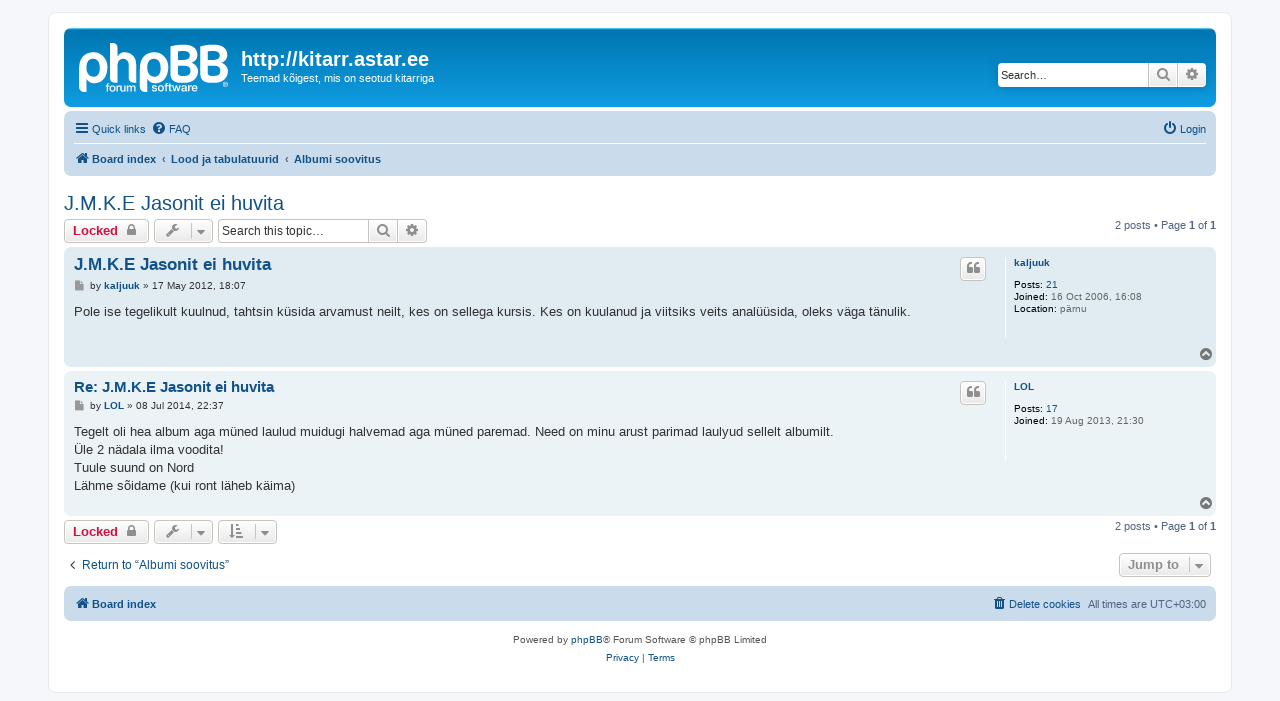

--- FILE ---
content_type: text/html; charset=UTF-8
request_url: https://kitarr.astar.ee/forums/viewtopic.php?f=16&p=190654&sid=f1f7ac7a4f99a8576b39b1aecaf4d8b9
body_size: 4649
content:
<!DOCTYPE html>
<html dir="ltr" lang="en-gb">
<head>
<meta charset="utf-8" />
<meta http-equiv="X-UA-Compatible" content="IE=edge">
<meta name="viewport" content="width=device-width, initial-scale=1" />

<title>J.M.K.E Jasonit ei huvita - http://kitarr.astar.ee</title>


	<link rel="canonical" href="https://kitarr.astar.ee/forums/viewtopic.php?t=19060">

<!--
	phpBB style name: prosilver
	Based on style:   prosilver (this is the default phpBB3 style)
	Original author:  Tom Beddard ( http://www.subBlue.com/ )
	Modified by:
-->

<link href="./assets/css/font-awesome.min.css?assets_version=17" rel="stylesheet">
<link href="./styles/prosilver/theme/stylesheet.css?assets_version=17" rel="stylesheet">
<link href="./styles/prosilver/theme/en/stylesheet.css?assets_version=17" rel="stylesheet">




<!--[if lte IE 9]>
	<link href="./styles/prosilver/theme/tweaks.css?assets_version=17" rel="stylesheet">
<![endif]-->





</head>
<body id="phpbb" class="nojs notouch section-viewtopic ltr ">


<div id="wrap" class="wrap">
	<a id="top" class="top-anchor" accesskey="t"></a>
	<div id="page-header">
		<div class="headerbar" role="banner">
					<div class="inner">

			<div id="site-description" class="site-description">
		<a id="logo" class="logo" href="./index.php?sid=2d19ff3308dab762fb66ab6bd736229f" title="Board index">
					<span class="site_logo"></span>
				</a>
				<h1>http://kitarr.astar.ee</h1>
				<p>Teemad kõigest, mis on seotud kitarriga</p>
				<p class="skiplink"><a href="#start_here">Skip to content</a></p>
			</div>

									<div id="search-box" class="search-box search-header" role="search">
				<form action="./search.php?sid=2d19ff3308dab762fb66ab6bd736229f" method="get" id="search">
				<fieldset>
					<input name="keywords" id="keywords" type="search" maxlength="128" title="Search for keywords" class="inputbox search tiny" size="20" value="" placeholder="Search…" />
					<button class="button button-search" type="submit" title="Search">
						<i class="icon fa-search fa-fw" aria-hidden="true"></i><span class="sr-only">Search</span>
					</button>
					<a href="./search.php?sid=2d19ff3308dab762fb66ab6bd736229f" class="button button-search-end" title="Advanced search">
						<i class="icon fa-cog fa-fw" aria-hidden="true"></i><span class="sr-only">Advanced search</span>
					</a>
					<input type="hidden" name="sid" value="2d19ff3308dab762fb66ab6bd736229f" />

				</fieldset>
				</form>
			</div>
						
			</div>
					</div>
				<div class="navbar" role="navigation">
	<div class="inner">

	<ul id="nav-main" class="nav-main linklist" role="menubar">

		<li id="quick-links" class="quick-links dropdown-container responsive-menu" data-skip-responsive="true">
			<a href="#" class="dropdown-trigger">
				<i class="icon fa-bars fa-fw" aria-hidden="true"></i><span>Quick links</span>
			</a>
			<div class="dropdown">
				<div class="pointer"><div class="pointer-inner"></div></div>
				<ul class="dropdown-contents" role="menu">
					
											<li class="separator"></li>
																									<li>
								<a href="./search.php?search_id=unanswered&amp;sid=2d19ff3308dab762fb66ab6bd736229f" role="menuitem">
									<i class="icon fa-file-o fa-fw icon-gray" aria-hidden="true"></i><span>Unanswered topics</span>
								</a>
							</li>
							<li>
								<a href="./search.php?search_id=active_topics&amp;sid=2d19ff3308dab762fb66ab6bd736229f" role="menuitem">
									<i class="icon fa-file-o fa-fw icon-blue" aria-hidden="true"></i><span>Active topics</span>
								</a>
							</li>
							<li class="separator"></li>
							<li>
								<a href="./search.php?sid=2d19ff3308dab762fb66ab6bd736229f" role="menuitem">
									<i class="icon fa-search fa-fw" aria-hidden="true"></i><span>Search</span>
								</a>
							</li>
					
										<li class="separator"></li>

									</ul>
			</div>
		</li>

				<li data-skip-responsive="true">
			<a href="/forums/app.php/help/faq?sid=2d19ff3308dab762fb66ab6bd736229f" rel="help" title="Frequently Asked Questions" role="menuitem">
				<i class="icon fa-question-circle fa-fw" aria-hidden="true"></i><span>FAQ</span>
			</a>
		</li>
						
			<li class="rightside"  data-skip-responsive="true">
			<a href="./ucp.php?mode=login&amp;redirect=viewtopic.php%3Ff%3D16%26p%3D190654&amp;sid=2d19ff3308dab762fb66ab6bd736229f" title="Login" accesskey="x" role="menuitem">
				<i class="icon fa-power-off fa-fw" aria-hidden="true"></i><span>Login</span>
			</a>
		</li>
						</ul>

	<ul id="nav-breadcrumbs" class="nav-breadcrumbs linklist navlinks" role="menubar">
				
		
		<li class="breadcrumbs" itemscope itemtype="https://schema.org/BreadcrumbList">

			
							<span class="crumb" itemtype="https://schema.org/ListItem" itemprop="itemListElement" itemscope><a itemprop="item" href="./index.php?sid=2d19ff3308dab762fb66ab6bd736229f" accesskey="h" data-navbar-reference="index"><i class="icon fa-home fa-fw"></i><span itemprop="name">Board index</span></a><meta itemprop="position" content="1" /></span>

											
								<span class="crumb" itemtype="https://schema.org/ListItem" itemprop="itemListElement" itemscope data-forum-id="18"><a itemprop="item" href="./viewforum.php?f=18&amp;sid=2d19ff3308dab762fb66ab6bd736229f"><span itemprop="name">Lood ja tabulatuurid</span></a><meta itemprop="position" content="2" /></span>
															
								<span class="crumb" itemtype="https://schema.org/ListItem" itemprop="itemListElement" itemscope data-forum-id="16"><a itemprop="item" href="./viewforum.php?f=16&amp;sid=2d19ff3308dab762fb66ab6bd736229f"><span itemprop="name">Albumi soovitus</span></a><meta itemprop="position" content="3" /></span>
							
					</li>

		
					<li class="rightside responsive-search">
				<a href="./search.php?sid=2d19ff3308dab762fb66ab6bd736229f" title="View the advanced search options" role="menuitem">
					<i class="icon fa-search fa-fw" aria-hidden="true"></i><span class="sr-only">Search</span>
				</a>
			</li>
			</ul>

	</div>
</div>
	</div>

	
	<a id="start_here" class="anchor"></a>
	<div id="page-body" class="page-body" role="main">
		
		
<h2 class="topic-title"><a href="./viewtopic.php?t=19060&amp;sid=2d19ff3308dab762fb66ab6bd736229f">J.M.K.E Jasonit ei huvita</a></h2>
<!-- NOTE: remove the style="display: none" when you want to have the forum description on the topic body -->
<div style="display: none !important;">Uued ja  vanad plaadid, mis välja antud. Soovitan, ei soovita<br /></div>


<div class="action-bar bar-top">
	
			<a href="./posting.php?mode=reply&amp;t=19060&amp;sid=2d19ff3308dab762fb66ab6bd736229f" class="button" title="This topic is locked, you cannot edit posts or make further replies.">
							<span>Locked</span> <i class="icon fa-lock fa-fw" aria-hidden="true"></i>
					</a>
	
			<div class="dropdown-container dropdown-button-control topic-tools">
		<span title="Topic tools" class="button button-secondary dropdown-trigger dropdown-select">
			<i class="icon fa-wrench fa-fw" aria-hidden="true"></i>
			<span class="caret"><i class="icon fa-sort-down fa-fw" aria-hidden="true"></i></span>
		</span>
		<div class="dropdown">
			<div class="pointer"><div class="pointer-inner"></div></div>
			<ul class="dropdown-contents">
																												<li>
					<a href="./viewtopic.php?t=19060&amp;sid=2d19ff3308dab762fb66ab6bd736229f&amp;view=print" title="Print view" accesskey="p">
						<i class="icon fa-print fa-fw" aria-hidden="true"></i><span>Print view</span>
					</a>
				</li>
											</ul>
		</div>
	</div>
	
			<div class="search-box" role="search">
			<form method="get" id="topic-search" action="./search.php?sid=2d19ff3308dab762fb66ab6bd736229f">
			<fieldset>
				<input class="inputbox search tiny"  type="search" name="keywords" id="search_keywords" size="20" placeholder="Search this topic…" />
				<button class="button button-search" type="submit" title="Search">
					<i class="icon fa-search fa-fw" aria-hidden="true"></i><span class="sr-only">Search</span>
				</button>
				<a href="./search.php?sid=2d19ff3308dab762fb66ab6bd736229f" class="button button-search-end" title="Advanced search">
					<i class="icon fa-cog fa-fw" aria-hidden="true"></i><span class="sr-only">Advanced search</span>
				</a>
				<input type="hidden" name="t" value="19060" />
<input type="hidden" name="sf" value="msgonly" />
<input type="hidden" name="sid" value="2d19ff3308dab762fb66ab6bd736229f" />

			</fieldset>
			</form>
		</div>
	
			<div class="pagination">
			2 posts
							&bull; Page <strong>1</strong> of <strong>1</strong>
					</div>
		</div>




			<div id="p181978" class="post has-profile bg2">
		<div class="inner">

		<dl class="postprofile" id="profile181978">
			<dt class="no-profile-rank no-avatar">
				<div class="avatar-container">
																			</div>
								<a href="./memberlist.php?mode=viewprofile&amp;u=1196&amp;sid=2d19ff3308dab762fb66ab6bd736229f" class="username">kaljuuk</a>							</dt>

									
		<dd class="profile-posts"><strong>Posts:</strong> <a href="./search.php?author_id=1196&amp;sr=posts&amp;sid=2d19ff3308dab762fb66ab6bd736229f">21</a></dd>		<dd class="profile-joined"><strong>Joined:</strong> 16 Oct 2006, 16:08</dd>		
		
											<dd class="profile-custom-field profile-phpbb_location"><strong>Location:</strong> pärnu</dd>
							
						
		</dl>

		<div class="postbody">
						<div id="post_content181978">

					<h3 class="first">
						<a href="./viewtopic.php?p=181978&amp;sid=2d19ff3308dab762fb66ab6bd736229f#p181978">J.M.K.E Jasonit ei huvita</a>
		</h3>

													<ul class="post-buttons">
																																									<li>
							<a href="./posting.php?mode=quote&amp;p=181978&amp;sid=2d19ff3308dab762fb66ab6bd736229f" title="Reply with quote" class="button button-icon-only">
								<i class="icon fa-quote-left fa-fw" aria-hidden="true"></i><span class="sr-only">Quote</span>
							</a>
						</li>
														</ul>
							
						<p class="author">
									<a class="unread" href="./viewtopic.php?p=181978&amp;sid=2d19ff3308dab762fb66ab6bd736229f#p181978" title="Post">
						<i class="icon fa-file fa-fw icon-lightgray icon-md" aria-hidden="true"></i><span class="sr-only">Post</span>
					</a>
								<span class="responsive-hide">by <strong><a href="./memberlist.php?mode=viewprofile&amp;u=1196&amp;sid=2d19ff3308dab762fb66ab6bd736229f" class="username">kaljuuk</a></strong> &raquo; </span><time datetime="2012-05-17T15:07:09+00:00">17 May 2012, 18:07</time>
			</p>
			
			
			
			
			<div class="content">Pole ise tegelikult kuulnud, tahtsin küsida arvamust neilt, kes on sellega kursis. Kes on kuulanud ja viitsiks veits analüüsida, oleks väga tänulik.</div>

			
			
									
						
										
						</div>

		</div>

				<div class="back2top">
						<a href="#top" class="top" title="Top">
				<i class="icon fa-chevron-circle-up fa-fw icon-gray" aria-hidden="true"></i>
				<span class="sr-only">Top</span>
			</a>
					</div>
		
		</div>
	</div>

				<div id="p190654" class="post has-profile bg1">
		<div class="inner">

		<dl class="postprofile" id="profile190654">
			<dt class="no-profile-rank no-avatar">
				<div class="avatar-container">
																			</div>
								<a href="./memberlist.php?mode=viewprofile&amp;u=8225&amp;sid=2d19ff3308dab762fb66ab6bd736229f" class="username">LOL</a>							</dt>

									
		<dd class="profile-posts"><strong>Posts:</strong> <a href="./search.php?author_id=8225&amp;sr=posts&amp;sid=2d19ff3308dab762fb66ab6bd736229f">17</a></dd>		<dd class="profile-joined"><strong>Joined:</strong> 19 Aug 2013, 21:30</dd>		
		
						
						
		</dl>

		<div class="postbody">
						<div id="post_content190654">

					<h3 >
						<a href="./viewtopic.php?p=190654&amp;sid=2d19ff3308dab762fb66ab6bd736229f#p190654">Re: J.M.K.E Jasonit ei huvita</a>
		</h3>

													<ul class="post-buttons">
																																									<li>
							<a href="./posting.php?mode=quote&amp;p=190654&amp;sid=2d19ff3308dab762fb66ab6bd736229f" title="Reply with quote" class="button button-icon-only">
								<i class="icon fa-quote-left fa-fw" aria-hidden="true"></i><span class="sr-only">Quote</span>
							</a>
						</li>
														</ul>
							
						<p class="author">
									<a class="unread" href="./viewtopic.php?p=190654&amp;sid=2d19ff3308dab762fb66ab6bd736229f#p190654" title="Post">
						<i class="icon fa-file fa-fw icon-lightgray icon-md" aria-hidden="true"></i><span class="sr-only">Post</span>
					</a>
								<span class="responsive-hide">by <strong><a href="./memberlist.php?mode=viewprofile&amp;u=8225&amp;sid=2d19ff3308dab762fb66ab6bd736229f" class="username">LOL</a></strong> &raquo; </span><time datetime="2014-07-08T19:37:27+00:00">08 Jul 2014, 22:37</time>
			</p>
			
			
			
			
			<div class="content">Tegelt oli hea album aga müned laulud muidugi halvemad aga müned paremad. Need on minu arust parimad laulyud sellelt albumilt. <br>
Üle 2 nädala ilma voodita!<br>
Tuule suund on Nord<br>
Lähme sõidame (kui ront läheb käima)</div>

			
			
									
						
										
						</div>

		</div>

				<div class="back2top">
						<a href="#top" class="top" title="Top">
				<i class="icon fa-chevron-circle-up fa-fw icon-gray" aria-hidden="true"></i>
				<span class="sr-only">Top</span>
			</a>
					</div>
		
		</div>
	</div>

	

	<div class="action-bar bar-bottom">
	
			<a href="./posting.php?mode=reply&amp;t=19060&amp;sid=2d19ff3308dab762fb66ab6bd736229f" class="button" title="This topic is locked, you cannot edit posts or make further replies.">
							<span>Locked</span> <i class="icon fa-lock fa-fw" aria-hidden="true"></i>
					</a>
		
		<div class="dropdown-container dropdown-button-control topic-tools">
		<span title="Topic tools" class="button button-secondary dropdown-trigger dropdown-select">
			<i class="icon fa-wrench fa-fw" aria-hidden="true"></i>
			<span class="caret"><i class="icon fa-sort-down fa-fw" aria-hidden="true"></i></span>
		</span>
		<div class="dropdown">
			<div class="pointer"><div class="pointer-inner"></div></div>
			<ul class="dropdown-contents">
																												<li>
					<a href="./viewtopic.php?t=19060&amp;sid=2d19ff3308dab762fb66ab6bd736229f&amp;view=print" title="Print view" accesskey="p">
						<i class="icon fa-print fa-fw" aria-hidden="true"></i><span>Print view</span>
					</a>
				</li>
											</ul>
		</div>
	</div>

			<form method="post" action="./viewtopic.php?t=19060&amp;sid=2d19ff3308dab762fb66ab6bd736229f">
		<div class="dropdown-container dropdown-container-left dropdown-button-control sort-tools">
	<span title="Display and sorting options" class="button button-secondary dropdown-trigger dropdown-select">
		<i class="icon fa-sort-amount-asc fa-fw" aria-hidden="true"></i>
		<span class="caret"><i class="icon fa-sort-down fa-fw" aria-hidden="true"></i></span>
	</span>
	<div class="dropdown hidden">
		<div class="pointer"><div class="pointer-inner"></div></div>
		<div class="dropdown-contents">
			<fieldset class="display-options">
							<label>Display: <select name="st" id="st"><option value="0" selected="selected">All posts</option><option value="1">1 day</option><option value="7">7 days</option><option value="14">2 weeks</option><option value="30">1 month</option><option value="90">3 months</option><option value="180">6 months</option><option value="365">1 year</option></select></label>
								<label>Sort by: <select name="sk" id="sk"><option value="a">Author</option><option value="t" selected="selected">Post time</option><option value="s">Subject</option></select></label>
				<label>Direction: <select name="sd" id="sd"><option value="a" selected="selected">Ascending</option><option value="d">Descending</option></select></label>
								<hr class="dashed" />
				<input type="submit" class="button2" name="sort" value="Go" />
						</fieldset>
		</div>
	</div>
</div>
		</form>
	
	
	
			<div class="pagination">
			2 posts
							&bull; Page <strong>1</strong> of <strong>1</strong>
					</div>
	</div>


<div class="action-bar actions-jump">
		<p class="jumpbox-return">
		<a href="./viewforum.php?f=16&amp;sid=2d19ff3308dab762fb66ab6bd736229f" class="left-box arrow-left" accesskey="r">
			<i class="icon fa-angle-left fa-fw icon-black" aria-hidden="true"></i><span>Return to “Albumi soovitus”</span>
		</a>
	</p>
	
		<div class="jumpbox dropdown-container dropdown-container-right dropdown-up dropdown-left dropdown-button-control" id="jumpbox">
			<span title="Jump to" class="button button-secondary dropdown-trigger dropdown-select">
				<span>Jump to</span>
				<span class="caret"><i class="icon fa-sort-down fa-fw" aria-hidden="true"></i></span>
			</span>
		<div class="dropdown">
			<div class="pointer"><div class="pointer-inner"></div></div>
			<ul class="dropdown-contents">
																				<li><a href="./viewforum.php?f=18&amp;sid=2d19ff3308dab762fb66ab6bd736229f" class="jumpbox-cat-link"> <span> Lood ja tabulatuurid</span></a></li>
																<li><a href="./viewforum.php?f=2&amp;sid=2d19ff3308dab762fb66ab6bd736229f" class="jumpbox-sub-link"><span class="spacer"></span> <span>&#8627; &nbsp; Lood, tabulatuurid - (Eesti)</span></a></li>
																<li><a href="./viewforum.php?f=11&amp;sid=2d19ff3308dab762fb66ab6bd736229f" class="jumpbox-sub-link"><span class="spacer"></span> <span>&#8627; &nbsp; Lood, tabulatuurid - (Ülejäänud)</span></a></li>
																<li><a href="./viewforum.php?f=14&amp;sid=2d19ff3308dab762fb66ab6bd736229f" class="jumpbox-sub-link"><span class="spacer"></span> <span>&#8627; &nbsp; Omalooming</span></a></li>
																<li><a href="./viewforum.php?f=16&amp;sid=2d19ff3308dab762fb66ab6bd736229f" class="jumpbox-sub-link"><span class="spacer"></span> <span>&#8627; &nbsp; Albumi soovitus</span></a></li>
																<li><a href="./viewforum.php?f=19&amp;sid=2d19ff3308dab762fb66ab6bd736229f" class="jumpbox-cat-link"> <span> Tehniline jutt</span></a></li>
																<li><a href="./viewforum.php?f=3&amp;sid=2d19ff3308dab762fb66ab6bd736229f" class="jumpbox-sub-link"><span class="spacer"></span> <span>&#8627; &nbsp; Mängutehnika</span></a></li>
																<li><a href="./viewforum.php?f=12&amp;sid=2d19ff3308dab762fb66ab6bd736229f" class="jumpbox-sub-link"><span class="spacer"></span> <span>&#8627; &nbsp; Kitarri tehnika</span></a></li>
																<li><a href="./viewforum.php?f=8&amp;sid=2d19ff3308dab762fb66ab6bd736229f" class="jumpbox-sub-link"><span class="spacer"></span> <span>&#8627; &nbsp; Improviseerimine ja muusikateooria</span></a></li>
																<li><a href="./viewforum.php?f=9&amp;sid=2d19ff3308dab762fb66ab6bd736229f" class="jumpbox-sub-link"><span class="spacer"></span> <span>&#8627; &nbsp; Tarkvara</span></a></li>
																<li><a href="./viewforum.php?f=13&amp;sid=2d19ff3308dab762fb66ab6bd736229f" class="jumpbox-sub-link"><span class="spacer"></span> <span>&#8627; &nbsp; Kitarrid</span></a></li>
											</ul>
		</div>
	</div>

	</div>



			</div>


<div id="page-footer" class="page-footer" role="contentinfo">
	<div class="navbar" role="navigation">
	<div class="inner">

	<ul id="nav-footer" class="nav-footer linklist" role="menubar">
		<li class="breadcrumbs">
									<span class="crumb"><a href="./index.php?sid=2d19ff3308dab762fb66ab6bd736229f" data-navbar-reference="index"><i class="icon fa-home fa-fw" aria-hidden="true"></i><span>Board index</span></a></span>					</li>
		
				<li class="rightside">All times are <span title="UTC+3">UTC+03:00</span></li>
							<li class="rightside">
				<a href="./ucp.php?mode=delete_cookies&amp;sid=2d19ff3308dab762fb66ab6bd736229f" data-ajax="true" data-refresh="true" role="menuitem">
					<i class="icon fa-trash fa-fw" aria-hidden="true"></i><span>Delete cookies</span>
				</a>
			</li>
														</ul>

	</div>
</div>

	<div class="copyright">
				<p class="footer-row">
			<span class="footer-copyright">Powered by <a href="https://www.phpbb.com/">phpBB</a>&reg; Forum Software &copy; phpBB Limited</span>
		</p>
						<p class="footer-row" role="menu">
			<a class="footer-link" href="./ucp.php?mode=privacy&amp;sid=2d19ff3308dab762fb66ab6bd736229f" title="Privacy" role="menuitem">
				<span class="footer-link-text">Privacy</span>
			</a>
			|
			<a class="footer-link" href="./ucp.php?mode=terms&amp;sid=2d19ff3308dab762fb66ab6bd736229f" title="Terms" role="menuitem">
				<span class="footer-link-text">Terms</span>
			</a>
		</p>
					</div>

	<div id="darkenwrapper" class="darkenwrapper" data-ajax-error-title="AJAX error" data-ajax-error-text="Something went wrong when processing your request." data-ajax-error-text-abort="User aborted request." data-ajax-error-text-timeout="Your request timed out; please try again." data-ajax-error-text-parsererror="Something went wrong with the request and the server returned an invalid reply.">
		<div id="darken" class="darken">&nbsp;</div>
	</div>

	<div id="phpbb_alert" class="phpbb_alert" data-l-err="Error" data-l-timeout-processing-req="Request timed out.">
		<a href="#" class="alert_close">
			<i class="icon fa-times-circle fa-fw" aria-hidden="true"></i>
		</a>
		<h3 class="alert_title">&nbsp;</h3><p class="alert_text"></p>
	</div>
	<div id="phpbb_confirm" class="phpbb_alert">
		<a href="#" class="alert_close">
			<i class="icon fa-times-circle fa-fw" aria-hidden="true"></i>
		</a>
		<div class="alert_text"></div>
	</div>
</div>

</div>

<div>
	<a id="bottom" class="anchor" accesskey="z"></a>
	<img class="sr-only" aria-hidden="true" src="&#x2F;forums&#x2F;app.php&#x2F;cron&#x2F;cron.task.core.tidy_warnings&#x3F;sid&#x3D;2d19ff3308dab762fb66ab6bd736229f" width="1" height="1" alt="">
</div>

<script src="./assets/javascript/jquery-3.6.0.min.js?assets_version=17"></script>
<script src="./assets/javascript/core.js?assets_version=17"></script>



<script src="./styles/prosilver/template/forum_fn.js?assets_version=17"></script>
<script src="./styles/prosilver/template/ajax.js?assets_version=17"></script>



</body>
</html>
